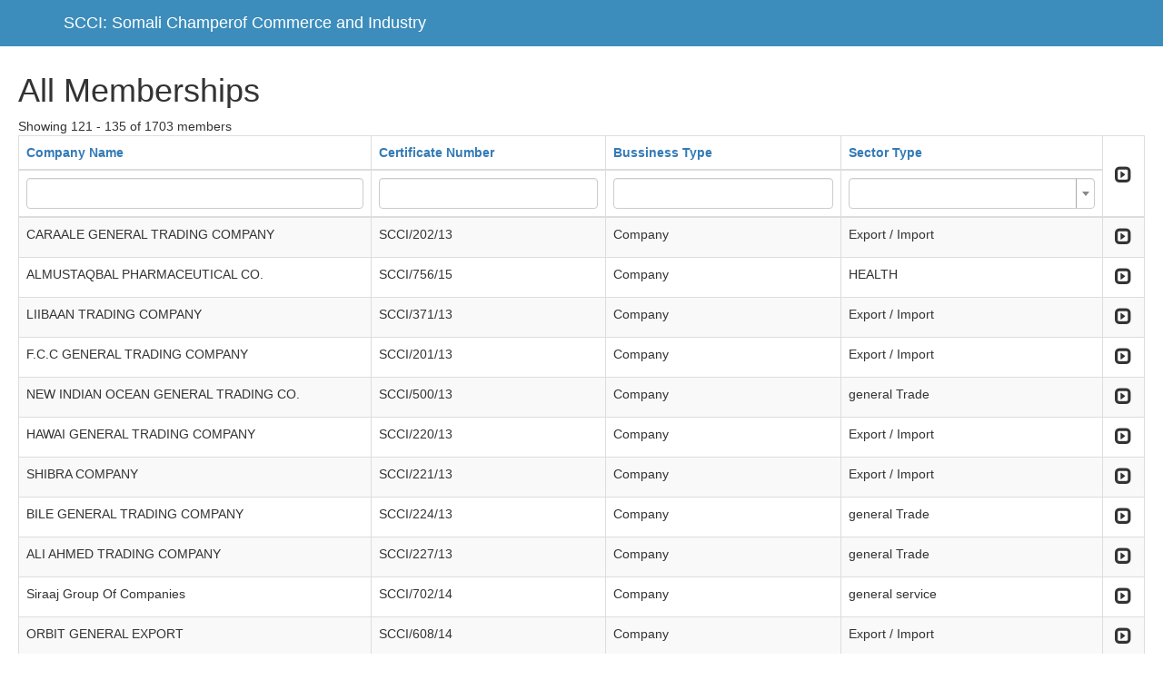

--- FILE ---
content_type: text/html; charset=UTF-8
request_url: http://somalichamber.so/admin/mbr?dp-2-sort=stabilishedyear&page=9&per-page=15&dp-4-sort=pysicaladdress&dp-15-sort=personemailaddress&dp-11-sort=-stabilishedyear&dp-12-sort=personemailaddress&dp-8-sort=pysicaladdress&dp-6-sort=-Personname&sort=bussinesstype
body_size: 66580
content:
<!DOCTYPE html>
<html lang="en-US">
<head>
    <meta charset="UTF-8">
    <meta http-equiv="X-UA-Compatible" content="IE=edge">
    <meta name="viewport" content="width=device-width, initial-scale=1">
    <meta name="csrf-param" content="_csrf">
    <meta name="csrf-token" content="ft_kvjAaL7bnJr2vZTo2KnFaIak0Zp_A7zOdxgbDMuwG6tHmf3FG365-ysM3ZVRMI29F2l0FzYW_S-SzWZRnvw==">
    <link rel="shortcut icon" href="/admin/applogo.jpg" type="image/x-icon" />

    <!-- Custom styles for this template -->
    <link href="css/starter-template.css" rel="stylesheet">

    <title>Somali Champer of Commerce and Industry</title>
    <link href="/admin/assets/99873c02/css/bootstrap.css" rel="stylesheet">
<link href="/admin/assets/40202675/css/kv-grid-expand.css" rel="stylesheet">
<link href="/admin/assets/40202675/css/kv-grid.css" rel="stylesheet">
<link href="/admin/assets/a2370478/dist/css/bootstrap-dialog.css" rel="stylesheet">
<link href="/admin/assets/40202675/css/jquery.resizableColumns.css" rel="stylesheet">
<link href="/admin/assets/81c27517/css/select2.css" rel="stylesheet">
<link href="/admin/assets/81c27517/css/select2-addl.css" rel="stylesheet">
<link href="/admin/assets/81c27517/css/select2-krajee.css" rel="stylesheet">
<link href="/admin/assets/972ff3f3/css/kv-widgets.css" rel="stylesheet">
<style>.bootstrap-dialog .modal-header.bootstrap-dialog-draggable{cursor:move}</style>
<script src="/admin/assets/6ca20d1b/js/dialog.js"></script>
<script type="text/javascript">var kvExpandRow_83794965 = {"gridId":"w0","hiddenFromExport":true,"detailUrl":"","onDetailLoaded":"","expandIcon":"<span class=\"glyphicon glyphicon-expand\"></span>","collapseIcon":"<span class=\"glyphicon glyphicon-collapse-down\"></span>","expandTitle":"Expand","collapseTitle":"Collapse","expandAllTitle":"Expand All","collapseAllTitle":"Collapse All","rowCssClass":"info","animationDuration":"slow","expandOneOnly":false,"enableRowClick":false,"enableCache":true,"rowClickExcludedTags":["A","BUTTON","INPUT"],"collapseAll":false,"expandAll":false,"extraData":[]};

var krajeeDialogDefaults_71c625b2 = {"alert":{"type":"type-info","title":"Information","buttonLabel":"<span class=\"glyphicon glyphicon-ok\"></span> Ok"},"confirm":{"type":"type-warning","title":"Confirmation","btnOKClass":"btn-warning","btnOKLabel":"<span class=\"glyphicon glyphicon-ok\"></span> Ok","btnCancelLabel":"<span class=\"glyphicon glyphicon-ban-circle\"></span> Cancel"},"prompt":{"draggable":false,"title":"Information","buttons":[{"label":"Cancel","icon":"glyphicon glyphicon-ban-circle"},{"label":"Ok","icon":"glyphicon glyphicon-ok","cssClass":"btn-primary"}],"closable":false},"dialog":{"draggable":true,"title":"Information","buttons":[{"label":"Cancel","icon":"glyphicon glyphicon-ban-circle"},{"label":"Ok","icon":"glyphicon glyphicon-ok","cssClass":"btn-primary"}]}};
var krajeeDialog_e48a4427 = {"id":"w1"};
var krajeeDialog=new KrajeeDialog(true,krajeeDialog_e48a4427,krajeeDialogDefaults_71c625b2);
var kvGridExp_e0dd3dff={"gridId":"w0","target":"_blank","messages":{"allowPopups":"Disable any popup blockers in your browser to ensure proper download.","confirmDownload":"Ok to proceed?","downloadProgress":"Generating the export file. Please wait...","downloadComplete":"Request submitted! You may safely close this dialog after saving your downloaded file."},"exportConversions":[{"from":"<span class=\"glyphicon glyphicon-ok text-success\"></span>","to":"Active"},{"from":"<span class=\"glyphicon glyphicon-remove text-danger\"></span>","to":"Inactive"}],"showConfirmAlert":true};
var kvGridExp_12735912={"filename":"grid-export","showHeader":true,"showPageSummary":true,"showFooter":true};
var kvGridExp_fb069215={"dialogLib":"krajeeDialog","gridOpts":kvGridExp_e0dd3dff,"genOpts":kvGridExp_12735912,"alertMsg":"The HTML export file will be generated for download.","config":{"cssFile":"https://maxcdn.bootstrapcdn.com/bootstrap/3.3.6/css/bootstrap.min.css"}};
var kvGridExp_158f4d98={"dialogLib":"krajeeDialog","gridOpts":kvGridExp_e0dd3dff,"genOpts":kvGridExp_12735912,"alertMsg":"The CSV export file will be generated for download.","config":{"colDelimiter":",","rowDelimiter":"\r\n"}};
var kvGridExp_0a35c183={"dialogLib":"krajeeDialog","gridOpts":kvGridExp_e0dd3dff,"genOpts":kvGridExp_12735912,"alertMsg":"The TEXT export file will be generated for download.","config":{"colDelimiter":"\t","rowDelimiter":"\r\n"}};
var kvGridExp_368e0eaa={"dialogLib":"krajeeDialog","gridOpts":kvGridExp_e0dd3dff,"genOpts":kvGridExp_12735912,"alertMsg":"The EXCEL export file will be generated for download.","config":{"worksheet":"ExportWorksheet","cssFile":""}};
var kvGridExp_9d97d311={"dialogLib":"krajeeDialog","gridOpts":kvGridExp_e0dd3dff,"genOpts":kvGridExp_12735912,"alertMsg":"The PDF export file will be generated for download.","config":{"mode":"UTF-8","format":"A4-L","destination":"D","marginTop":20,"marginBottom":20,"cssInline":".kv-wrap{padding:20px;}.kv-align-center{text-align:center;}.kv-align-left{text-align:left;}.kv-align-right{text-align:right;}.kv-align-top{vertical-align:top!important;}.kv-align-bottom{vertical-align:bottom!important;}.kv-align-middle{vertical-align:middle!important;}.kv-page-summary{border-top:4px double #ddd;font-weight: bold;}.kv-table-footer{border-top:4px double #ddd;font-weight: bold;}.kv-table-caption{font-size:1.5em;padding:8px;border:1px solid #ddd;border-bottom:none;}","methods":{"SetHeader":[{"odd":{"L":{"content":"Yii2 Grid Export (PDF)","font-size":8,"color":"#333333"},"C":{"content":"Grid Export","font-size":16,"color":"#333333"},"R":{"content":"Generated: Thu, 18-Dec-2025 9:15 am UTC","font-size":8,"color":"#333333"}},"even":{"L":{"content":"Yii2 Grid Export (PDF)","font-size":8,"color":"#333333"},"C":{"content":"Grid Export","font-size":16,"color":"#333333"},"R":{"content":"Generated: Thu, 18-Dec-2025 9:15 am UTC","font-size":8,"color":"#333333"}}}],"SetFooter":[{"odd":{"L":{"content":"© Krajee Yii2 Extensions","font-size":8,"font-style":"B","color":"#999999"},"R":{"content":"[ {PAGENO} ]","font-size":10,"font-style":"B","font-family":"serif","color":"#333333"},"line":true},"even":{"L":{"content":"© Krajee Yii2 Extensions","font-size":8,"font-style":"B","color":"#999999"},"R":{"content":"[ {PAGENO} ]","font-size":10,"font-style":"B","font-family":"serif","color":"#333333"},"line":true}}]},"options":{"title":"Grid Export","subject":"PDF export generated by kartik-v/yii2-grid extension","keywords":"krajee, grid, export, yii2-grid, pdf"},"contentBefore":"","contentAfter":""}};
var kvGridExp_6463fc66={"dialogLib":"krajeeDialog","gridOpts":kvGridExp_e0dd3dff,"genOpts":kvGridExp_12735912,"alertMsg":"The JSON export file will be generated for download.","config":{"colHeads":[],"slugColHeads":false,"jsonReplacer":function(k,v){return typeof(v)==='string'?$.trim(v):v},"indentSpace":4}};
kvTogOpts_a0a7abba={"id":"w0-togdata-page","pjax":0,"mode":"page","msg":"There are 1,703 records. Are you sure you want to display them all?","lib":krajeeDialog};
var s2options_d6851687 = {"themeCss":".select2-container--krajee","sizeCss":"","doReset":true,"doToggle":false,"doOrder":false};
window.select2_a62e1b49 = {"allowClear":true,"theme":"krajee","width":"100%","placeholder":"","language":"en-US"};
</script></head>
<body class="hold-transition login-page">

<nav class="navbar navbar-inverse navbar-fixed-top">
     <div class="container">
       <div class="navbar-header">

         <a class="navbar-brand" href="">SCCI: Somali Champerof Commerce and Industry</a>
       </div>

     </div>
   </nav>


      <div class="starter-template">
         <div class="memberstb-mbr">

    <h1>All Memberships</h1>
    

     <div id="p0" data-pjax-container="" data-pjax-push-state data-pjax-timeout="1000">    <div id="w0" class="grid-view hide-resize" data-krajee-grid="kvGridInit_814752d5">Showing 121 - 135 of 1703 members
<div id="w0-container" class="table-responsive kv-grid-container"><table class="kv-grid-table table table-bordered table-striped kv-table-wrap"><colgroup><col>
<col>
<col>
<col>
<col class="skip-export"></colgroup>
<thead>

<tr><th data-col-seq="0"><a href="/admin/mbr?dp-2-sort=stabilishedyear&amp;page=9&amp;per-page=15&amp;dp-4-sort=pysicaladdress&amp;dp-15-sort=personemailaddress&amp;dp-11-sort=-stabilishedyear&amp;dp-12-sort=personemailaddress&amp;dp-8-sort=pysicaladdress&amp;dp-6-sort=-Personname&amp;sort=companyname" data-sort="companyname">Company Name</a></th><th data-col-seq="1"><a href="/admin/mbr?dp-2-sort=stabilishedyear&amp;page=9&amp;per-page=15&amp;dp-4-sort=pysicaladdress&amp;dp-15-sort=personemailaddress&amp;dp-11-sort=-stabilishedyear&amp;dp-12-sort=personemailaddress&amp;dp-8-sort=pysicaladdress&amp;dp-6-sort=-Personname&amp;sort=certificatenumber" data-sort="certificatenumber">Certificate Number</a></th><th data-col-seq="2"><a class="asc" href="/admin/mbr?dp-2-sort=stabilishedyear&amp;page=9&amp;per-page=15&amp;dp-4-sort=pysicaladdress&amp;dp-15-sort=personemailaddress&amp;dp-11-sort=-stabilishedyear&amp;dp-12-sort=personemailaddress&amp;dp-8-sort=pysicaladdress&amp;dp-6-sort=-Personname&amp;sort=-bussinesstype" data-sort="-bussinesstype">Bussiness Type</a></th><th data-col-seq="3"><a href="/admin/mbr?dp-2-sort=stabilishedyear&amp;page=9&amp;per-page=15&amp;dp-4-sort=pysicaladdress&amp;dp-15-sort=personemailaddress&amp;dp-11-sort=-stabilishedyear&amp;dp-12-sort=personemailaddress&amp;dp-8-sort=pysicaladdress&amp;dp-6-sort=-Personname&amp;sort=sectortype" data-sort="sectortype">Sector Type</a></th><th class="kv-align-center kv-align-middle skip-export kv-expand-header-cell kv-batch-toggle kv-merged-header" title="Expand All" style="width:50px;" rowspan="2" data-col-seq="4"><div class='kv-expand-header-icon kv-state-collapsed'><span class="glyphicon glyphicon-expand"></span></div></th></tr><tr id="w0-filters" class="filters skip-export"><td><input type="text" class="form-control" name="membersSearch[companyname]"></td><td><input type="text" class="form-control" name="membersSearch[certificatenumber]"></td><td><input type="text" class="form-control" name="membersSearch[bussinesstype]"></td><td><div class="kv-plugin-loading loading-member_id">&nbsp;</div><select id="member_id" class="form-control" name="membersSearch[sectortype]" data-s2-options="s2options_d6851687" data-krajee-select2="select2_a62e1b49" style="display:none">
<option value=""></option>
<option value="CONSTRUCTION AND BUILDING MATERIALS">CONSTRUCTION AND BUILDING MATERIALS</option>
<option value="CONSULTANCY ">CONSULTANCY </option>
<option value="ELECTRONICS ">ELECTRONICS </option>
<option value="ENERGY">ENERGY</option>
<option value="FISHERY">FISHERY</option>
<option value="Export / Import">Export / Import</option>
<option value="FINANCE">FINANCE</option>
<option value="FACTORIES">FACTORIES</option>
<option value="general Trade">general Trade</option>
<option value="TELECOMMUNICATION">TELECOMMUNICATION</option>
<option value="AGRICULTURE">AGRICULTURE</option>
<option value="general service">general service</option>
<option value="HEALTH">HEALTH</option>
<option value="LIVESTOCK">LIVESTOCK</option>
<option value="EDUCATION">EDUCATION</option>
<option value="LOGISTICS &amp; TRANSPORTATION">LOGISTICS &amp; TRANSPORTATION</option>
<option value="TECHNOLOGY">TECHNOLOGY</option>
<option value="STATIONARY &amp; PRINTING CENTERS">STATIONARY &amp; PRINTING CENTERS</option>
<option value="SHOPPING CENTERS ">SHOPPING CENTERS </option>
<option value="WATER &amp; MINING ">WATER &amp; MINING </option>
<option value="NON PROFIT ORGANIZATIONS">NON PROFIT ORGANIZATIONS</option>
<option value="MEDIA ">MEDIA </option>
<option value="TOURISM ">TOURISM </option>
<option value="FOODSTUFF ">FOODSTUFF </option>
</select></td></tr>

</thead>
<tbody>
<tr data-key="578"><td data-col-seq="0">CARAALE GENERAL TRADING COMPANY</td><td data-col-seq="1">SCCI/202/13</td><td data-col-seq="2">Company</td><td data-col-seq="3">Export / Import</td><td class="skip-export kv-align-center kv-align-middle kv-expand-icon-cell" title="Expand" style="width:50px;" data-col-seq="4">        <div class="kv-expand-row w0">
            <div class="kv-expand-icon kv-state-expanded w0"><span class="glyphicon glyphicon-expand"></span></div>
            <div class="kv-expand-detail skip-export w0" style="display:none;">
                <div class="kv-state-enable skip-export kv-expanded-row w0" data-index="0" data-key="578"><div class="memberstb-mbrtd">


    <div id="w4" class="grid-view">
<table class="table table-striped table-bordered"><thead>
<tr><th><a href="/admin/mbr?dp-2-sort=stabilishedyear&amp;page=9&amp;per-page=15&amp;dp-4-sort=pysicaladdress&amp;dp-15-sort=personemailaddress&amp;dp-11-sort=-stabilishedyear&amp;dp-12-sort=personemailaddress&amp;dp-8-sort=pysicaladdress&amp;dp-6-sort=-Personname&amp;sort=bussinesstype&amp;dp-1-sort=Personname" data-sort="Personname">Name</a></th><th><a href="/admin/mbr?dp-2-sort=stabilishedyear&amp;page=9&amp;per-page=15&amp;dp-4-sort=pysicaladdress&amp;dp-15-sort=personemailaddress&amp;dp-11-sort=-stabilishedyear&amp;dp-12-sort=personemailaddress&amp;dp-8-sort=pysicaladdress&amp;dp-6-sort=-Personname&amp;sort=bussinesstype&amp;dp-1-sort=officetelefone" data-sort="officetelefone">Contact Telephone</a></th><th><a href="/admin/mbr?dp-2-sort=stabilishedyear&amp;page=9&amp;per-page=15&amp;dp-4-sort=pysicaladdress&amp;dp-15-sort=personemailaddress&amp;dp-11-sort=-stabilishedyear&amp;dp-12-sort=personemailaddress&amp;dp-8-sort=pysicaladdress&amp;dp-6-sort=-Personname&amp;sort=bussinesstype&amp;dp-1-sort=personemailaddress" data-sort="personemailaddress">Email</a></th><th><a href="/admin/mbr?dp-2-sort=stabilishedyear&amp;page=9&amp;per-page=15&amp;dp-4-sort=pysicaladdress&amp;dp-15-sort=personemailaddress&amp;dp-11-sort=-stabilishedyear&amp;dp-12-sort=personemailaddress&amp;dp-8-sort=pysicaladdress&amp;dp-6-sort=-Personname&amp;sort=bussinesstype&amp;dp-1-sort=stabilishedyear" data-sort="stabilishedyear">Established Year</a></th><th><a href="/admin/mbr?dp-2-sort=stabilishedyear&amp;page=9&amp;per-page=15&amp;dp-4-sort=pysicaladdress&amp;dp-15-sort=personemailaddress&amp;dp-11-sort=-stabilishedyear&amp;dp-12-sort=personemailaddress&amp;dp-8-sort=pysicaladdress&amp;dp-6-sort=-Personname&amp;sort=bussinesstype&amp;dp-1-sort=pysicaladdress" data-sort="pysicaladdress">Physical Address</a></th></tr>
</thead>
<tbody>
<tr class="success" data-key="578"><td>Daahir Nuur Wehliye</td><td>615897813</td><td>carale@hotmail.com</td><td>1996-06-04</td><td>Mogadisho/Somalia</td></tr>
</tbody></table>
</div>
</div>
</div>
            </div>
        </div></td></tr>
<tr data-key="377"><td data-col-seq="0">ALMUSTAQBAL PHARMACEUTICAL CO.</td><td data-col-seq="1">SCCI/756/15</td><td data-col-seq="2">Company</td><td data-col-seq="3">HEALTH</td><td class="skip-export kv-align-center kv-align-middle kv-expand-icon-cell" title="Expand" style="width:50px;" data-col-seq="4">        <div class="kv-expand-row w0">
            <div class="kv-expand-icon kv-state-expanded w0"><span class="glyphicon glyphicon-expand"></span></div>
            <div class="kv-expand-detail skip-export w0" style="display:none;">
                <div class="kv-state-enable skip-export kv-expanded-row w0" data-index="1" data-key="377"><div class="memberstb-mbrtd">


    <div id="w5" class="grid-view">
<table class="table table-striped table-bordered"><thead>
<tr><th><a href="/admin/mbr?dp-2-sort=Personname&amp;page=9&amp;per-page=15&amp;dp-4-sort=pysicaladdress&amp;dp-15-sort=personemailaddress&amp;dp-11-sort=-stabilishedyear&amp;dp-12-sort=personemailaddress&amp;dp-8-sort=pysicaladdress&amp;dp-6-sort=-Personname&amp;sort=bussinesstype" data-sort="Personname">Name</a></th><th><a href="/admin/mbr?dp-2-sort=officetelefone&amp;page=9&amp;per-page=15&amp;dp-4-sort=pysicaladdress&amp;dp-15-sort=personemailaddress&amp;dp-11-sort=-stabilishedyear&amp;dp-12-sort=personemailaddress&amp;dp-8-sort=pysicaladdress&amp;dp-6-sort=-Personname&amp;sort=bussinesstype" data-sort="officetelefone">Contact Telephone</a></th><th><a href="/admin/mbr?dp-2-sort=personemailaddress&amp;page=9&amp;per-page=15&amp;dp-4-sort=pysicaladdress&amp;dp-15-sort=personemailaddress&amp;dp-11-sort=-stabilishedyear&amp;dp-12-sort=personemailaddress&amp;dp-8-sort=pysicaladdress&amp;dp-6-sort=-Personname&amp;sort=bussinesstype" data-sort="personemailaddress">Email</a></th><th><a class="asc" href="/admin/mbr?dp-2-sort=-stabilishedyear&amp;page=9&amp;per-page=15&amp;dp-4-sort=pysicaladdress&amp;dp-15-sort=personemailaddress&amp;dp-11-sort=-stabilishedyear&amp;dp-12-sort=personemailaddress&amp;dp-8-sort=pysicaladdress&amp;dp-6-sort=-Personname&amp;sort=bussinesstype" data-sort="-stabilishedyear">Established Year</a></th><th><a href="/admin/mbr?dp-2-sort=pysicaladdress&amp;page=9&amp;per-page=15&amp;dp-4-sort=pysicaladdress&amp;dp-15-sort=personemailaddress&amp;dp-11-sort=-stabilishedyear&amp;dp-12-sort=personemailaddress&amp;dp-8-sort=pysicaladdress&amp;dp-6-sort=-Personname&amp;sort=bussinesstype" data-sort="pysicaladdress">Physical Address</a></th></tr>
</thead>
<tbody>
<tr class="success" data-key="377"><td>Ali Mohamud Geelle</td><td>615504058</td><td>mustaqbalpharma@gmail.com</td><td>2000-10-09</td><td>Mogadishu / Somalia</td></tr>
</tbody></table>
</div>
</div>
</div>
            </div>
        </div></td></tr>
<tr data-key="713"><td data-col-seq="0">LIIBAAN TRADING COMPANY</td><td data-col-seq="1">SCCI/371/13</td><td data-col-seq="2">Company</td><td data-col-seq="3">Export / Import</td><td class="skip-export kv-align-center kv-align-middle kv-expand-icon-cell" title="Expand" style="width:50px;" data-col-seq="4">        <div class="kv-expand-row w0">
            <div class="kv-expand-icon kv-state-expanded w0"><span class="glyphicon glyphicon-expand"></span></div>
            <div class="kv-expand-detail skip-export w0" style="display:none;">
                <div class="kv-state-enable skip-export kv-expanded-row w0" data-index="2" data-key="713"><div class="memberstb-mbrtd">


    <div id="w6" class="grid-view">
<table class="table table-striped table-bordered"><thead>
<tr><th><a href="/admin/mbr?dp-2-sort=stabilishedyear&amp;page=9&amp;per-page=15&amp;dp-4-sort=pysicaladdress&amp;dp-15-sort=personemailaddress&amp;dp-11-sort=-stabilishedyear&amp;dp-12-sort=personemailaddress&amp;dp-8-sort=pysicaladdress&amp;dp-6-sort=-Personname&amp;sort=bussinesstype&amp;dp-3-sort=Personname" data-sort="Personname">Name</a></th><th><a href="/admin/mbr?dp-2-sort=stabilishedyear&amp;page=9&amp;per-page=15&amp;dp-4-sort=pysicaladdress&amp;dp-15-sort=personemailaddress&amp;dp-11-sort=-stabilishedyear&amp;dp-12-sort=personemailaddress&amp;dp-8-sort=pysicaladdress&amp;dp-6-sort=-Personname&amp;sort=bussinesstype&amp;dp-3-sort=officetelefone" data-sort="officetelefone">Contact Telephone</a></th><th><a href="/admin/mbr?dp-2-sort=stabilishedyear&amp;page=9&amp;per-page=15&amp;dp-4-sort=pysicaladdress&amp;dp-15-sort=personemailaddress&amp;dp-11-sort=-stabilishedyear&amp;dp-12-sort=personemailaddress&amp;dp-8-sort=pysicaladdress&amp;dp-6-sort=-Personname&amp;sort=bussinesstype&amp;dp-3-sort=personemailaddress" data-sort="personemailaddress">Email</a></th><th><a href="/admin/mbr?dp-2-sort=stabilishedyear&amp;page=9&amp;per-page=15&amp;dp-4-sort=pysicaladdress&amp;dp-15-sort=personemailaddress&amp;dp-11-sort=-stabilishedyear&amp;dp-12-sort=personemailaddress&amp;dp-8-sort=pysicaladdress&amp;dp-6-sort=-Personname&amp;sort=bussinesstype&amp;dp-3-sort=stabilishedyear" data-sort="stabilishedyear">Established Year</a></th><th><a href="/admin/mbr?dp-2-sort=stabilishedyear&amp;page=9&amp;per-page=15&amp;dp-4-sort=pysicaladdress&amp;dp-15-sort=personemailaddress&amp;dp-11-sort=-stabilishedyear&amp;dp-12-sort=personemailaddress&amp;dp-8-sort=pysicaladdress&amp;dp-6-sort=-Personname&amp;sort=bussinesstype&amp;dp-3-sort=pysicaladdress" data-sort="pysicaladdress">Physical Address</a></th></tr>
</thead>
<tbody>
<tr class="success" data-key="713"><td>Eng Hussein Mo&#039;alin  Moh&#039;ud</td><td>615574168</td><td>Liibaan@hotmail.com</td><td>1983-01-06</td><td>Mogadisho/Somalia</td></tr>
</tbody></table>
</div>
</div>
</div>
            </div>
        </div></td></tr>
<tr data-key="579"><td data-col-seq="0">F.C.C  GENERAL TRADING COMPANY</td><td data-col-seq="1">SCCI/201/13</td><td data-col-seq="2">Company</td><td data-col-seq="3">Export / Import</td><td class="skip-export kv-align-center kv-align-middle kv-expand-icon-cell" title="Expand" style="width:50px;" data-col-seq="4">        <div class="kv-expand-row w0">
            <div class="kv-expand-icon kv-state-expanded w0"><span class="glyphicon glyphicon-expand"></span></div>
            <div class="kv-expand-detail skip-export w0" style="display:none;">
                <div class="kv-state-enable skip-export kv-expanded-row w0" data-index="3" data-key="579"><div class="memberstb-mbrtd">


    <div id="w7" class="grid-view">
<table class="table table-striped table-bordered"><thead>
<tr><th><a href="/admin/mbr?dp-2-sort=stabilishedyear&amp;page=9&amp;per-page=15&amp;dp-4-sort=Personname&amp;dp-15-sort=personemailaddress&amp;dp-11-sort=-stabilishedyear&amp;dp-12-sort=personemailaddress&amp;dp-8-sort=pysicaladdress&amp;dp-6-sort=-Personname&amp;sort=bussinesstype" data-sort="Personname">Name</a></th><th><a href="/admin/mbr?dp-2-sort=stabilishedyear&amp;page=9&amp;per-page=15&amp;dp-4-sort=officetelefone&amp;dp-15-sort=personemailaddress&amp;dp-11-sort=-stabilishedyear&amp;dp-12-sort=personemailaddress&amp;dp-8-sort=pysicaladdress&amp;dp-6-sort=-Personname&amp;sort=bussinesstype" data-sort="officetelefone">Contact Telephone</a></th><th><a href="/admin/mbr?dp-2-sort=stabilishedyear&amp;page=9&amp;per-page=15&amp;dp-4-sort=personemailaddress&amp;dp-15-sort=personemailaddress&amp;dp-11-sort=-stabilishedyear&amp;dp-12-sort=personemailaddress&amp;dp-8-sort=pysicaladdress&amp;dp-6-sort=-Personname&amp;sort=bussinesstype" data-sort="personemailaddress">Email</a></th><th><a href="/admin/mbr?dp-2-sort=stabilishedyear&amp;page=9&amp;per-page=15&amp;dp-4-sort=stabilishedyear&amp;dp-15-sort=personemailaddress&amp;dp-11-sort=-stabilishedyear&amp;dp-12-sort=personemailaddress&amp;dp-8-sort=pysicaladdress&amp;dp-6-sort=-Personname&amp;sort=bussinesstype" data-sort="stabilishedyear">Established Year</a></th><th><a class="asc" href="/admin/mbr?dp-2-sort=stabilishedyear&amp;page=9&amp;per-page=15&amp;dp-4-sort=-pysicaladdress&amp;dp-15-sort=personemailaddress&amp;dp-11-sort=-stabilishedyear&amp;dp-12-sort=personemailaddress&amp;dp-8-sort=pysicaladdress&amp;dp-6-sort=-Personname&amp;sort=bussinesstype" data-sort="-pysicaladdress">Physical Address</a></th></tr>
</thead>
<tbody>
<tr class="success" data-key="579"><td>Farxan Cali Cumar</td><td>615547759</td><td>f.dheer11@hotmail.com</td><td>2007-03-04</td><td>Mogadisho/Somalia</td></tr>
</tbody></table>
</div>
</div>
</div>
            </div>
        </div></td></tr>
<tr data-key="580"><td data-col-seq="0">NEW INDIAN OCEAN GENERAL TRADING CO.</td><td data-col-seq="1">SCCI/500/13</td><td data-col-seq="2">Company</td><td data-col-seq="3">general Trade</td><td class="skip-export kv-align-center kv-align-middle kv-expand-icon-cell" title="Expand" style="width:50px;" data-col-seq="4">        <div class="kv-expand-row w0">
            <div class="kv-expand-icon kv-state-expanded w0"><span class="glyphicon glyphicon-expand"></span></div>
            <div class="kv-expand-detail skip-export w0" style="display:none;">
                <div class="kv-state-enable skip-export kv-expanded-row w0" data-index="4" data-key="580"><div class="memberstb-mbrtd">


    <div id="w8" class="grid-view">
<table class="table table-striped table-bordered"><thead>
<tr><th><a href="/admin/mbr?dp-2-sort=stabilishedyear&amp;page=9&amp;per-page=15&amp;dp-4-sort=pysicaladdress&amp;dp-15-sort=personemailaddress&amp;dp-11-sort=-stabilishedyear&amp;dp-12-sort=personemailaddress&amp;dp-8-sort=pysicaladdress&amp;dp-6-sort=-Personname&amp;sort=bussinesstype&amp;dp-5-sort=Personname" data-sort="Personname">Name</a></th><th><a href="/admin/mbr?dp-2-sort=stabilishedyear&amp;page=9&amp;per-page=15&amp;dp-4-sort=pysicaladdress&amp;dp-15-sort=personemailaddress&amp;dp-11-sort=-stabilishedyear&amp;dp-12-sort=personemailaddress&amp;dp-8-sort=pysicaladdress&amp;dp-6-sort=-Personname&amp;sort=bussinesstype&amp;dp-5-sort=officetelefone" data-sort="officetelefone">Contact Telephone</a></th><th><a href="/admin/mbr?dp-2-sort=stabilishedyear&amp;page=9&amp;per-page=15&amp;dp-4-sort=pysicaladdress&amp;dp-15-sort=personemailaddress&amp;dp-11-sort=-stabilishedyear&amp;dp-12-sort=personemailaddress&amp;dp-8-sort=pysicaladdress&amp;dp-6-sort=-Personname&amp;sort=bussinesstype&amp;dp-5-sort=personemailaddress" data-sort="personemailaddress">Email</a></th><th><a href="/admin/mbr?dp-2-sort=stabilishedyear&amp;page=9&amp;per-page=15&amp;dp-4-sort=pysicaladdress&amp;dp-15-sort=personemailaddress&amp;dp-11-sort=-stabilishedyear&amp;dp-12-sort=personemailaddress&amp;dp-8-sort=pysicaladdress&amp;dp-6-sort=-Personname&amp;sort=bussinesstype&amp;dp-5-sort=stabilishedyear" data-sort="stabilishedyear">Established Year</a></th><th><a href="/admin/mbr?dp-2-sort=stabilishedyear&amp;page=9&amp;per-page=15&amp;dp-4-sort=pysicaladdress&amp;dp-15-sort=personemailaddress&amp;dp-11-sort=-stabilishedyear&amp;dp-12-sort=personemailaddress&amp;dp-8-sort=pysicaladdress&amp;dp-6-sort=-Personname&amp;sort=bussinesstype&amp;dp-5-sort=pysicaladdress" data-sort="pysicaladdress">Physical Address</a></th></tr>
</thead>
<tbody>
<tr class="success" data-key="580"><td>Osman Ahmed Jimcale</td><td>615580720</td><td>newindianoceanc2@gmail.com</td><td>2010-11-05</td><td>Mogadisho/Somalia</td></tr>
</tbody></table>
</div>
</div>
</div>
            </div>
        </div></td></tr>
<tr data-key="560"><td data-col-seq="0">HAWAI GENERAL TRADING COMPANY</td><td data-col-seq="1">SCCI/220/13</td><td data-col-seq="2">Company</td><td data-col-seq="3">Export / Import</td><td class="skip-export kv-align-center kv-align-middle kv-expand-icon-cell" title="Expand" style="width:50px;" data-col-seq="4">        <div class="kv-expand-row w0">
            <div class="kv-expand-icon kv-state-expanded w0"><span class="glyphicon glyphicon-expand"></span></div>
            <div class="kv-expand-detail skip-export w0" style="display:none;">
                <div class="kv-state-enable skip-export kv-expanded-row w0" data-index="5" data-key="560"><div class="memberstb-mbrtd">


    <div id="w9" class="grid-view">
<table class="table table-striped table-bordered"><thead>
<tr><th><a class="desc" href="/admin/mbr?dp-2-sort=stabilishedyear&amp;page=9&amp;per-page=15&amp;dp-4-sort=pysicaladdress&amp;dp-15-sort=personemailaddress&amp;dp-11-sort=-stabilishedyear&amp;dp-12-sort=personemailaddress&amp;dp-8-sort=pysicaladdress&amp;dp-6-sort=Personname&amp;sort=bussinesstype" data-sort="Personname">Name</a></th><th><a href="/admin/mbr?dp-2-sort=stabilishedyear&amp;page=9&amp;per-page=15&amp;dp-4-sort=pysicaladdress&amp;dp-15-sort=personemailaddress&amp;dp-11-sort=-stabilishedyear&amp;dp-12-sort=personemailaddress&amp;dp-8-sort=pysicaladdress&amp;dp-6-sort=officetelefone&amp;sort=bussinesstype" data-sort="officetelefone">Contact Telephone</a></th><th><a href="/admin/mbr?dp-2-sort=stabilishedyear&amp;page=9&amp;per-page=15&amp;dp-4-sort=pysicaladdress&amp;dp-15-sort=personemailaddress&amp;dp-11-sort=-stabilishedyear&amp;dp-12-sort=personemailaddress&amp;dp-8-sort=pysicaladdress&amp;dp-6-sort=personemailaddress&amp;sort=bussinesstype" data-sort="personemailaddress">Email</a></th><th><a href="/admin/mbr?dp-2-sort=stabilishedyear&amp;page=9&amp;per-page=15&amp;dp-4-sort=pysicaladdress&amp;dp-15-sort=personemailaddress&amp;dp-11-sort=-stabilishedyear&amp;dp-12-sort=personemailaddress&amp;dp-8-sort=pysicaladdress&amp;dp-6-sort=stabilishedyear&amp;sort=bussinesstype" data-sort="stabilishedyear">Established Year</a></th><th><a href="/admin/mbr?dp-2-sort=stabilishedyear&amp;page=9&amp;per-page=15&amp;dp-4-sort=pysicaladdress&amp;dp-15-sort=personemailaddress&amp;dp-11-sort=-stabilishedyear&amp;dp-12-sort=personemailaddress&amp;dp-8-sort=pysicaladdress&amp;dp-6-sort=pysicaladdress&amp;sort=bussinesstype" data-sort="pysicaladdress">Physical Address</a></th></tr>
</thead>
<tbody>
<tr class="success" data-key="560"><td>Ali Mohamed Farah</td><td>615540211</td><td>hawaig@hotmail.com</td><td>2013-01-03</td><td>Mogadisho/Somalia</td></tr>
</tbody></table>
</div>
</div>
</div>
            </div>
        </div></td></tr>
<tr data-key="559"><td data-col-seq="0">SHIBRA COMPANY</td><td data-col-seq="1">SCCI/221/13</td><td data-col-seq="2">Company</td><td data-col-seq="3">Export / Import</td><td class="skip-export kv-align-center kv-align-middle kv-expand-icon-cell" title="Expand" style="width:50px;" data-col-seq="4">        <div class="kv-expand-row w0">
            <div class="kv-expand-icon kv-state-expanded w0"><span class="glyphicon glyphicon-expand"></span></div>
            <div class="kv-expand-detail skip-export w0" style="display:none;">
                <div class="kv-state-enable skip-export kv-expanded-row w0" data-index="6" data-key="559"><div class="memberstb-mbrtd">


    <div id="w10" class="grid-view">
<table class="table table-striped table-bordered"><thead>
<tr><th><a href="/admin/mbr?dp-2-sort=stabilishedyear&amp;page=9&amp;per-page=15&amp;dp-4-sort=pysicaladdress&amp;dp-15-sort=personemailaddress&amp;dp-11-sort=-stabilishedyear&amp;dp-12-sort=personemailaddress&amp;dp-8-sort=pysicaladdress&amp;dp-6-sort=-Personname&amp;sort=bussinesstype&amp;dp-7-sort=Personname" data-sort="Personname">Name</a></th><th><a href="/admin/mbr?dp-2-sort=stabilishedyear&amp;page=9&amp;per-page=15&amp;dp-4-sort=pysicaladdress&amp;dp-15-sort=personemailaddress&amp;dp-11-sort=-stabilishedyear&amp;dp-12-sort=personemailaddress&amp;dp-8-sort=pysicaladdress&amp;dp-6-sort=-Personname&amp;sort=bussinesstype&amp;dp-7-sort=officetelefone" data-sort="officetelefone">Contact Telephone</a></th><th><a href="/admin/mbr?dp-2-sort=stabilishedyear&amp;page=9&amp;per-page=15&amp;dp-4-sort=pysicaladdress&amp;dp-15-sort=personemailaddress&amp;dp-11-sort=-stabilishedyear&amp;dp-12-sort=personemailaddress&amp;dp-8-sort=pysicaladdress&amp;dp-6-sort=-Personname&amp;sort=bussinesstype&amp;dp-7-sort=personemailaddress" data-sort="personemailaddress">Email</a></th><th><a href="/admin/mbr?dp-2-sort=stabilishedyear&amp;page=9&amp;per-page=15&amp;dp-4-sort=pysicaladdress&amp;dp-15-sort=personemailaddress&amp;dp-11-sort=-stabilishedyear&amp;dp-12-sort=personemailaddress&amp;dp-8-sort=pysicaladdress&amp;dp-6-sort=-Personname&amp;sort=bussinesstype&amp;dp-7-sort=stabilishedyear" data-sort="stabilishedyear">Established Year</a></th><th><a href="/admin/mbr?dp-2-sort=stabilishedyear&amp;page=9&amp;per-page=15&amp;dp-4-sort=pysicaladdress&amp;dp-15-sort=personemailaddress&amp;dp-11-sort=-stabilishedyear&amp;dp-12-sort=personemailaddress&amp;dp-8-sort=pysicaladdress&amp;dp-6-sort=-Personname&amp;sort=bussinesstype&amp;dp-7-sort=pysicaladdress" data-sort="pysicaladdress">Physical Address</a></th></tr>
</thead>
<tbody>
<tr class="success" data-key="559"><td>Ibrahim Macalin Adan</td><td>615576390</td><td>shibra@hotmail.com</td><td>2006-04-03</td><td>Mogadisho/Somalia</td></tr>
</tbody></table>
</div>
</div>
</div>
            </div>
        </div></td></tr>
<tr data-key="556"><td data-col-seq="0">BILE GENERAL TRADING COMPANY</td><td data-col-seq="1">SCCI/224/13</td><td data-col-seq="2">Company</td><td data-col-seq="3">general Trade</td><td class="skip-export kv-align-center kv-align-middle kv-expand-icon-cell" title="Expand" style="width:50px;" data-col-seq="4">        <div class="kv-expand-row w0">
            <div class="kv-expand-icon kv-state-expanded w0"><span class="glyphicon glyphicon-expand"></span></div>
            <div class="kv-expand-detail skip-export w0" style="display:none;">
                <div class="kv-state-enable skip-export kv-expanded-row w0" data-index="7" data-key="556"><div class="memberstb-mbrtd">


    <div id="w11" class="grid-view">
<table class="table table-striped table-bordered"><thead>
<tr><th><a href="/admin/mbr?dp-2-sort=stabilishedyear&amp;page=9&amp;per-page=15&amp;dp-4-sort=pysicaladdress&amp;dp-15-sort=personemailaddress&amp;dp-11-sort=-stabilishedyear&amp;dp-12-sort=personemailaddress&amp;dp-8-sort=Personname&amp;dp-6-sort=-Personname&amp;sort=bussinesstype" data-sort="Personname">Name</a></th><th><a href="/admin/mbr?dp-2-sort=stabilishedyear&amp;page=9&amp;per-page=15&amp;dp-4-sort=pysicaladdress&amp;dp-15-sort=personemailaddress&amp;dp-11-sort=-stabilishedyear&amp;dp-12-sort=personemailaddress&amp;dp-8-sort=officetelefone&amp;dp-6-sort=-Personname&amp;sort=bussinesstype" data-sort="officetelefone">Contact Telephone</a></th><th><a href="/admin/mbr?dp-2-sort=stabilishedyear&amp;page=9&amp;per-page=15&amp;dp-4-sort=pysicaladdress&amp;dp-15-sort=personemailaddress&amp;dp-11-sort=-stabilishedyear&amp;dp-12-sort=personemailaddress&amp;dp-8-sort=personemailaddress&amp;dp-6-sort=-Personname&amp;sort=bussinesstype" data-sort="personemailaddress">Email</a></th><th><a href="/admin/mbr?dp-2-sort=stabilishedyear&amp;page=9&amp;per-page=15&amp;dp-4-sort=pysicaladdress&amp;dp-15-sort=personemailaddress&amp;dp-11-sort=-stabilishedyear&amp;dp-12-sort=personemailaddress&amp;dp-8-sort=stabilishedyear&amp;dp-6-sort=-Personname&amp;sort=bussinesstype" data-sort="stabilishedyear">Established Year</a></th><th><a class="asc" href="/admin/mbr?dp-2-sort=stabilishedyear&amp;page=9&amp;per-page=15&amp;dp-4-sort=pysicaladdress&amp;dp-15-sort=personemailaddress&amp;dp-11-sort=-stabilishedyear&amp;dp-12-sort=personemailaddress&amp;dp-8-sort=-pysicaladdress&amp;dp-6-sort=-Personname&amp;sort=bussinesstype" data-sort="-pysicaladdress">Physical Address</a></th></tr>
</thead>
<tbody>
<tr class="success" data-key="556"><td>Mohamud Osman Mohamud</td><td>615926666</td><td>taako55@hotmail.com</td><td>1998-03-29</td><td>Mogadisho/Somalia</td></tr>
</tbody></table>
</div>
</div>
</div>
            </div>
        </div></td></tr>
<tr data-key="553"><td data-col-seq="0">ALI AHMED TRADING COMPANY</td><td data-col-seq="1">SCCI/227/13</td><td data-col-seq="2">Company</td><td data-col-seq="3">general Trade</td><td class="skip-export kv-align-center kv-align-middle kv-expand-icon-cell" title="Expand" style="width:50px;" data-col-seq="4">        <div class="kv-expand-row w0">
            <div class="kv-expand-icon kv-state-expanded w0"><span class="glyphicon glyphicon-expand"></span></div>
            <div class="kv-expand-detail skip-export w0" style="display:none;">
                <div class="kv-state-enable skip-export kv-expanded-row w0" data-index="8" data-key="553"><div class="memberstb-mbrtd">


    <div id="w12" class="grid-view">
<table class="table table-striped table-bordered"><thead>
<tr><th><a href="/admin/mbr?dp-2-sort=stabilishedyear&amp;page=9&amp;per-page=15&amp;dp-4-sort=pysicaladdress&amp;dp-15-sort=personemailaddress&amp;dp-11-sort=-stabilishedyear&amp;dp-12-sort=personemailaddress&amp;dp-8-sort=pysicaladdress&amp;dp-6-sort=-Personname&amp;sort=bussinesstype&amp;dp-9-sort=Personname" data-sort="Personname">Name</a></th><th><a href="/admin/mbr?dp-2-sort=stabilishedyear&amp;page=9&amp;per-page=15&amp;dp-4-sort=pysicaladdress&amp;dp-15-sort=personemailaddress&amp;dp-11-sort=-stabilishedyear&amp;dp-12-sort=personemailaddress&amp;dp-8-sort=pysicaladdress&amp;dp-6-sort=-Personname&amp;sort=bussinesstype&amp;dp-9-sort=officetelefone" data-sort="officetelefone">Contact Telephone</a></th><th><a href="/admin/mbr?dp-2-sort=stabilishedyear&amp;page=9&amp;per-page=15&amp;dp-4-sort=pysicaladdress&amp;dp-15-sort=personemailaddress&amp;dp-11-sort=-stabilishedyear&amp;dp-12-sort=personemailaddress&amp;dp-8-sort=pysicaladdress&amp;dp-6-sort=-Personname&amp;sort=bussinesstype&amp;dp-9-sort=personemailaddress" data-sort="personemailaddress">Email</a></th><th><a href="/admin/mbr?dp-2-sort=stabilishedyear&amp;page=9&amp;per-page=15&amp;dp-4-sort=pysicaladdress&amp;dp-15-sort=personemailaddress&amp;dp-11-sort=-stabilishedyear&amp;dp-12-sort=personemailaddress&amp;dp-8-sort=pysicaladdress&amp;dp-6-sort=-Personname&amp;sort=bussinesstype&amp;dp-9-sort=stabilishedyear" data-sort="stabilishedyear">Established Year</a></th><th><a href="/admin/mbr?dp-2-sort=stabilishedyear&amp;page=9&amp;per-page=15&amp;dp-4-sort=pysicaladdress&amp;dp-15-sort=personemailaddress&amp;dp-11-sort=-stabilishedyear&amp;dp-12-sort=personemailaddress&amp;dp-8-sort=pysicaladdress&amp;dp-6-sort=-Personname&amp;sort=bussinesstype&amp;dp-9-sort=pysicaladdress" data-sort="pysicaladdress">Physical Address</a></th></tr>
</thead>
<tbody>
<tr class="success" data-key="553"><td>Yusuf Abdulle Ali</td><td>618714044</td><td>yusufab@gmail.com</td><td>2005-10-30</td><td>Mogadisho/Somalia</td></tr>
</tbody></table>
</div>
</div>
</div>
            </div>
        </div></td></tr>
<tr data-key="392"><td data-col-seq="0">Siraaj Group Of Companies </td><td data-col-seq="1">SCCI/702/14</td><td data-col-seq="2">Company</td><td data-col-seq="3">general service</td><td class="skip-export kv-align-center kv-align-middle kv-expand-icon-cell" title="Expand" style="width:50px;" data-col-seq="4">        <div class="kv-expand-row w0">
            <div class="kv-expand-icon kv-state-expanded w0"><span class="glyphicon glyphicon-expand"></span></div>
            <div class="kv-expand-detail skip-export w0" style="display:none;">
                <div class="kv-state-enable skip-export kv-expanded-row w0" data-index="9" data-key="392"><div class="memberstb-mbrtd">


    <div id="w13" class="grid-view">
<table class="table table-striped table-bordered"><thead>
<tr><th><a href="/admin/mbr?dp-2-sort=stabilishedyear&amp;page=9&amp;per-page=15&amp;dp-4-sort=pysicaladdress&amp;dp-15-sort=personemailaddress&amp;dp-11-sort=-stabilishedyear&amp;dp-12-sort=personemailaddress&amp;dp-8-sort=pysicaladdress&amp;dp-6-sort=-Personname&amp;sort=bussinesstype&amp;dp-10-sort=Personname" data-sort="Personname">Name</a></th><th><a href="/admin/mbr?dp-2-sort=stabilishedyear&amp;page=9&amp;per-page=15&amp;dp-4-sort=pysicaladdress&amp;dp-15-sort=personemailaddress&amp;dp-11-sort=-stabilishedyear&amp;dp-12-sort=personemailaddress&amp;dp-8-sort=pysicaladdress&amp;dp-6-sort=-Personname&amp;sort=bussinesstype&amp;dp-10-sort=officetelefone" data-sort="officetelefone">Contact Telephone</a></th><th><a href="/admin/mbr?dp-2-sort=stabilishedyear&amp;page=9&amp;per-page=15&amp;dp-4-sort=pysicaladdress&amp;dp-15-sort=personemailaddress&amp;dp-11-sort=-stabilishedyear&amp;dp-12-sort=personemailaddress&amp;dp-8-sort=pysicaladdress&amp;dp-6-sort=-Personname&amp;sort=bussinesstype&amp;dp-10-sort=personemailaddress" data-sort="personemailaddress">Email</a></th><th><a href="/admin/mbr?dp-2-sort=stabilishedyear&amp;page=9&amp;per-page=15&amp;dp-4-sort=pysicaladdress&amp;dp-15-sort=personemailaddress&amp;dp-11-sort=-stabilishedyear&amp;dp-12-sort=personemailaddress&amp;dp-8-sort=pysicaladdress&amp;dp-6-sort=-Personname&amp;sort=bussinesstype&amp;dp-10-sort=stabilishedyear" data-sort="stabilishedyear">Established Year</a></th><th><a href="/admin/mbr?dp-2-sort=stabilishedyear&amp;page=9&amp;per-page=15&amp;dp-4-sort=pysicaladdress&amp;dp-15-sort=personemailaddress&amp;dp-11-sort=-stabilishedyear&amp;dp-12-sort=personemailaddress&amp;dp-8-sort=pysicaladdress&amp;dp-6-sort=-Personname&amp;sort=bussinesstype&amp;dp-10-sort=pysicaladdress" data-sort="pysicaladdress">Physical Address</a></th></tr>
</thead>
<tbody>
<tr class="success" data-key="392"><td>Amin Hassan Abdullahi</td><td>615131313</td><td>siraaj1980@gmail.com</td><td>2008-05-01</td><td>Bakarro, mogdisho Somalia </td></tr>
</tbody></table>
</div>
</div>
</div>
            </div>
        </div></td></tr>
<tr data-key="395"><td data-col-seq="0">ORBIT GENERAL EXPORT</td><td data-col-seq="1">SCCI/608/14</td><td data-col-seq="2">Company</td><td data-col-seq="3">Export / Import</td><td class="skip-export kv-align-center kv-align-middle kv-expand-icon-cell" title="Expand" style="width:50px;" data-col-seq="4">        <div class="kv-expand-row w0">
            <div class="kv-expand-icon kv-state-expanded w0"><span class="glyphicon glyphicon-expand"></span></div>
            <div class="kv-expand-detail skip-export w0" style="display:none;">
                <div class="kv-state-enable skip-export kv-expanded-row w0" data-index="10" data-key="395"><div class="memberstb-mbrtd">


    <div id="w14" class="grid-view">
<table class="table table-striped table-bordered"><thead>
<tr><th><a href="/admin/mbr?dp-2-sort=stabilishedyear&amp;page=9&amp;per-page=15&amp;dp-4-sort=pysicaladdress&amp;dp-15-sort=personemailaddress&amp;dp-11-sort=Personname&amp;dp-12-sort=personemailaddress&amp;dp-8-sort=pysicaladdress&amp;dp-6-sort=-Personname&amp;sort=bussinesstype" data-sort="Personname">Name</a></th><th><a href="/admin/mbr?dp-2-sort=stabilishedyear&amp;page=9&amp;per-page=15&amp;dp-4-sort=pysicaladdress&amp;dp-15-sort=personemailaddress&amp;dp-11-sort=officetelefone&amp;dp-12-sort=personemailaddress&amp;dp-8-sort=pysicaladdress&amp;dp-6-sort=-Personname&amp;sort=bussinesstype" data-sort="officetelefone">Contact Telephone</a></th><th><a href="/admin/mbr?dp-2-sort=stabilishedyear&amp;page=9&amp;per-page=15&amp;dp-4-sort=pysicaladdress&amp;dp-15-sort=personemailaddress&amp;dp-11-sort=personemailaddress&amp;dp-12-sort=personemailaddress&amp;dp-8-sort=pysicaladdress&amp;dp-6-sort=-Personname&amp;sort=bussinesstype" data-sort="personemailaddress">Email</a></th><th><a class="desc" href="/admin/mbr?dp-2-sort=stabilishedyear&amp;page=9&amp;per-page=15&amp;dp-4-sort=pysicaladdress&amp;dp-15-sort=personemailaddress&amp;dp-11-sort=stabilishedyear&amp;dp-12-sort=personemailaddress&amp;dp-8-sort=pysicaladdress&amp;dp-6-sort=-Personname&amp;sort=bussinesstype" data-sort="stabilishedyear">Established Year</a></th><th><a href="/admin/mbr?dp-2-sort=stabilishedyear&amp;page=9&amp;per-page=15&amp;dp-4-sort=pysicaladdress&amp;dp-15-sort=personemailaddress&amp;dp-11-sort=pysicaladdress&amp;dp-12-sort=personemailaddress&amp;dp-8-sort=pysicaladdress&amp;dp-6-sort=-Personname&amp;sort=bussinesstype" data-sort="pysicaladdress">Physical Address</a></th></tr>
</thead>
<tbody>
<tr class="success" data-key="395"><td>Mohamed khalif Mohamed</td><td>616764818</td><td>baraawedinsoor44@hotmail.com</td><td>2013-08-21</td><td>Mogadisho/Somalia</td></tr>
</tbody></table>
</div>
</div>
</div>
            </div>
        </div></td></tr>
<tr data-key="396"><td data-col-seq="0">Towfiiq Trasportation</td><td data-col-seq="1">SCCI/699/14</td><td data-col-seq="2">Company</td><td data-col-seq="3">LOGISTICS &amp; TRANSPORTATION</td><td class="skip-export kv-align-center kv-align-middle kv-expand-icon-cell" title="Expand" style="width:50px;" data-col-seq="4">        <div class="kv-expand-row w0">
            <div class="kv-expand-icon kv-state-expanded w0"><span class="glyphicon glyphicon-expand"></span></div>
            <div class="kv-expand-detail skip-export w0" style="display:none;">
                <div class="kv-state-enable skip-export kv-expanded-row w0" data-index="11" data-key="396"><div class="memberstb-mbrtd">


    <div id="w15" class="grid-view">
<table class="table table-striped table-bordered"><thead>
<tr><th><a href="/admin/mbr?dp-2-sort=stabilishedyear&amp;page=9&amp;per-page=15&amp;dp-4-sort=pysicaladdress&amp;dp-15-sort=personemailaddress&amp;dp-11-sort=-stabilishedyear&amp;dp-12-sort=Personname&amp;dp-8-sort=pysicaladdress&amp;dp-6-sort=-Personname&amp;sort=bussinesstype" data-sort="Personname">Name</a></th><th><a href="/admin/mbr?dp-2-sort=stabilishedyear&amp;page=9&amp;per-page=15&amp;dp-4-sort=pysicaladdress&amp;dp-15-sort=personemailaddress&amp;dp-11-sort=-stabilishedyear&amp;dp-12-sort=officetelefone&amp;dp-8-sort=pysicaladdress&amp;dp-6-sort=-Personname&amp;sort=bussinesstype" data-sort="officetelefone">Contact Telephone</a></th><th><a class="asc" href="/admin/mbr?dp-2-sort=stabilishedyear&amp;page=9&amp;per-page=15&amp;dp-4-sort=pysicaladdress&amp;dp-15-sort=personemailaddress&amp;dp-11-sort=-stabilishedyear&amp;dp-12-sort=-personemailaddress&amp;dp-8-sort=pysicaladdress&amp;dp-6-sort=-Personname&amp;sort=bussinesstype" data-sort="-personemailaddress">Email</a></th><th><a href="/admin/mbr?dp-2-sort=stabilishedyear&amp;page=9&amp;per-page=15&amp;dp-4-sort=pysicaladdress&amp;dp-15-sort=personemailaddress&amp;dp-11-sort=-stabilishedyear&amp;dp-12-sort=stabilishedyear&amp;dp-8-sort=pysicaladdress&amp;dp-6-sort=-Personname&amp;sort=bussinesstype" data-sort="stabilishedyear">Established Year</a></th><th><a href="/admin/mbr?dp-2-sort=stabilishedyear&amp;page=9&amp;per-page=15&amp;dp-4-sort=pysicaladdress&amp;dp-15-sort=personemailaddress&amp;dp-11-sort=-stabilishedyear&amp;dp-12-sort=pysicaladdress&amp;dp-8-sort=pysicaladdress&amp;dp-6-sort=-Personname&amp;sort=bussinesstype" data-sort="pysicaladdress">Physical Address</a></th></tr>
</thead>
<tbody>
<tr class="success" data-key="396"><td>Ali Maxamed Guled</td><td>615582999</td><td>Towfiiq141@gmail.com</td><td>2006-10-25</td><td>Bakaaro, Mogadishu / Somalia </td></tr>
</tbody></table>
</div>
</div>
</div>
            </div>
        </div></td></tr>
<tr data-key="397"><td data-col-seq="0">Hubane Transportation Co.</td><td data-col-seq="1">SCCI/798/14</td><td data-col-seq="2">Company</td><td data-col-seq="3">LOGISTICS &amp; TRANSPORTATION</td><td class="skip-export kv-align-center kv-align-middle kv-expand-icon-cell" title="Expand" style="width:50px;" data-col-seq="4">        <div class="kv-expand-row w0">
            <div class="kv-expand-icon kv-state-expanded w0"><span class="glyphicon glyphicon-expand"></span></div>
            <div class="kv-expand-detail skip-export w0" style="display:none;">
                <div class="kv-state-enable skip-export kv-expanded-row w0" data-index="12" data-key="397"><div class="memberstb-mbrtd">


    <div id="w16" class="grid-view">
<table class="table table-striped table-bordered"><thead>
<tr><th><a href="/admin/mbr?dp-2-sort=stabilishedyear&amp;page=9&amp;per-page=15&amp;dp-4-sort=pysicaladdress&amp;dp-15-sort=personemailaddress&amp;dp-11-sort=-stabilishedyear&amp;dp-12-sort=personemailaddress&amp;dp-8-sort=pysicaladdress&amp;dp-6-sort=-Personname&amp;sort=bussinesstype&amp;dp-13-sort=Personname" data-sort="Personname">Name</a></th><th><a href="/admin/mbr?dp-2-sort=stabilishedyear&amp;page=9&amp;per-page=15&amp;dp-4-sort=pysicaladdress&amp;dp-15-sort=personemailaddress&amp;dp-11-sort=-stabilishedyear&amp;dp-12-sort=personemailaddress&amp;dp-8-sort=pysicaladdress&amp;dp-6-sort=-Personname&amp;sort=bussinesstype&amp;dp-13-sort=officetelefone" data-sort="officetelefone">Contact Telephone</a></th><th><a href="/admin/mbr?dp-2-sort=stabilishedyear&amp;page=9&amp;per-page=15&amp;dp-4-sort=pysicaladdress&amp;dp-15-sort=personemailaddress&amp;dp-11-sort=-stabilishedyear&amp;dp-12-sort=personemailaddress&amp;dp-8-sort=pysicaladdress&amp;dp-6-sort=-Personname&amp;sort=bussinesstype&amp;dp-13-sort=personemailaddress" data-sort="personemailaddress">Email</a></th><th><a href="/admin/mbr?dp-2-sort=stabilishedyear&amp;page=9&amp;per-page=15&amp;dp-4-sort=pysicaladdress&amp;dp-15-sort=personemailaddress&amp;dp-11-sort=-stabilishedyear&amp;dp-12-sort=personemailaddress&amp;dp-8-sort=pysicaladdress&amp;dp-6-sort=-Personname&amp;sort=bussinesstype&amp;dp-13-sort=stabilishedyear" data-sort="stabilishedyear">Established Year</a></th><th><a href="/admin/mbr?dp-2-sort=stabilishedyear&amp;page=9&amp;per-page=15&amp;dp-4-sort=pysicaladdress&amp;dp-15-sort=personemailaddress&amp;dp-11-sort=-stabilishedyear&amp;dp-12-sort=personemailaddress&amp;dp-8-sort=pysicaladdress&amp;dp-6-sort=-Personname&amp;sort=bussinesstype&amp;dp-13-sort=pysicaladdress" data-sort="pysicaladdress">Physical Address</a></th></tr>
</thead>
<tbody>
<tr class="success" data-key="397"><td>Abdi Mohamud </td><td>615590498</td><td>Hubane@gmail.com</td><td>2014-01-03</td><td>Mogadishu / Somalia</td></tr>
</tbody></table>
</div>
</div>
</div>
            </div>
        </div></td></tr>
<tr data-key="547"><td data-col-seq="0">AL-KHAYRAAT GENERAL TRADING COMPANY</td><td data-col-seq="1">SCCI/233/13</td><td data-col-seq="2">Company</td><td data-col-seq="3">general Trade</td><td class="skip-export kv-align-center kv-align-middle kv-expand-icon-cell" title="Expand" style="width:50px;" data-col-seq="4">        <div class="kv-expand-row w0">
            <div class="kv-expand-icon kv-state-expanded w0"><span class="glyphicon glyphicon-expand"></span></div>
            <div class="kv-expand-detail skip-export w0" style="display:none;">
                <div class="kv-state-enable skip-export kv-expanded-row w0" data-index="13" data-key="547"><div class="memberstb-mbrtd">


    <div id="w17" class="grid-view">
<table class="table table-striped table-bordered"><thead>
<tr><th><a href="/admin/mbr?dp-2-sort=stabilishedyear&amp;page=9&amp;per-page=15&amp;dp-4-sort=pysicaladdress&amp;dp-15-sort=personemailaddress&amp;dp-11-sort=-stabilishedyear&amp;dp-12-sort=personemailaddress&amp;dp-8-sort=pysicaladdress&amp;dp-6-sort=-Personname&amp;sort=bussinesstype&amp;dp-14-sort=Personname" data-sort="Personname">Name</a></th><th><a href="/admin/mbr?dp-2-sort=stabilishedyear&amp;page=9&amp;per-page=15&amp;dp-4-sort=pysicaladdress&amp;dp-15-sort=personemailaddress&amp;dp-11-sort=-stabilishedyear&amp;dp-12-sort=personemailaddress&amp;dp-8-sort=pysicaladdress&amp;dp-6-sort=-Personname&amp;sort=bussinesstype&amp;dp-14-sort=officetelefone" data-sort="officetelefone">Contact Telephone</a></th><th><a href="/admin/mbr?dp-2-sort=stabilishedyear&amp;page=9&amp;per-page=15&amp;dp-4-sort=pysicaladdress&amp;dp-15-sort=personemailaddress&amp;dp-11-sort=-stabilishedyear&amp;dp-12-sort=personemailaddress&amp;dp-8-sort=pysicaladdress&amp;dp-6-sort=-Personname&amp;sort=bussinesstype&amp;dp-14-sort=personemailaddress" data-sort="personemailaddress">Email</a></th><th><a href="/admin/mbr?dp-2-sort=stabilishedyear&amp;page=9&amp;per-page=15&amp;dp-4-sort=pysicaladdress&amp;dp-15-sort=personemailaddress&amp;dp-11-sort=-stabilishedyear&amp;dp-12-sort=personemailaddress&amp;dp-8-sort=pysicaladdress&amp;dp-6-sort=-Personname&amp;sort=bussinesstype&amp;dp-14-sort=stabilishedyear" data-sort="stabilishedyear">Established Year</a></th><th><a href="/admin/mbr?dp-2-sort=stabilishedyear&amp;page=9&amp;per-page=15&amp;dp-4-sort=pysicaladdress&amp;dp-15-sort=personemailaddress&amp;dp-11-sort=-stabilishedyear&amp;dp-12-sort=personemailaddress&amp;dp-8-sort=pysicaladdress&amp;dp-6-sort=-Personname&amp;sort=bussinesstype&amp;dp-14-sort=pysicaladdress" data-sort="pysicaladdress">Physical Address</a></th></tr>
</thead>
<tbody>
<tr class="success" data-key="547"><td>Mustaf Ahmed Geedi</td><td>615991339</td><td>mostaf68@hotmail.com</td><td>1993-06-07</td><td>Mogadisho/somalia</td></tr>
</tbody></table>
</div>
</div>
</div>
            </div>
        </div></td></tr>
<tr data-key="401"><td data-col-seq="0">Mileage Transportation Company </td><td data-col-seq="1">SCCI/696/14</td><td data-col-seq="2">Company</td><td data-col-seq="3">LOGISTICS &amp; TRANSPORTATION</td><td class="skip-export kv-align-center kv-align-middle kv-expand-icon-cell" title="Expand" style="width:50px;" data-col-seq="4">        <div class="kv-expand-row w0">
            <div class="kv-expand-icon kv-state-expanded w0"><span class="glyphicon glyphicon-expand"></span></div>
            <div class="kv-expand-detail skip-export w0" style="display:none;">
                <div class="kv-state-enable skip-export kv-expanded-row w0" data-index="14" data-key="401"><div class="memberstb-mbrtd">


    <div id="w18" class="grid-view">
<table class="table table-striped table-bordered"><thead>
<tr><th><a href="/admin/mbr?dp-2-sort=stabilishedyear&amp;page=9&amp;per-page=15&amp;dp-4-sort=pysicaladdress&amp;dp-15-sort=Personname&amp;dp-11-sort=-stabilishedyear&amp;dp-12-sort=personemailaddress&amp;dp-8-sort=pysicaladdress&amp;dp-6-sort=-Personname&amp;sort=bussinesstype" data-sort="Personname">Name</a></th><th><a href="/admin/mbr?dp-2-sort=stabilishedyear&amp;page=9&amp;per-page=15&amp;dp-4-sort=pysicaladdress&amp;dp-15-sort=officetelefone&amp;dp-11-sort=-stabilishedyear&amp;dp-12-sort=personemailaddress&amp;dp-8-sort=pysicaladdress&amp;dp-6-sort=-Personname&amp;sort=bussinesstype" data-sort="officetelefone">Contact Telephone</a></th><th><a class="asc" href="/admin/mbr?dp-2-sort=stabilishedyear&amp;page=9&amp;per-page=15&amp;dp-4-sort=pysicaladdress&amp;dp-15-sort=-personemailaddress&amp;dp-11-sort=-stabilishedyear&amp;dp-12-sort=personemailaddress&amp;dp-8-sort=pysicaladdress&amp;dp-6-sort=-Personname&amp;sort=bussinesstype" data-sort="-personemailaddress">Email</a></th><th><a href="/admin/mbr?dp-2-sort=stabilishedyear&amp;page=9&amp;per-page=15&amp;dp-4-sort=pysicaladdress&amp;dp-15-sort=stabilishedyear&amp;dp-11-sort=-stabilishedyear&amp;dp-12-sort=personemailaddress&amp;dp-8-sort=pysicaladdress&amp;dp-6-sort=-Personname&amp;sort=bussinesstype" data-sort="stabilishedyear">Established Year</a></th><th><a href="/admin/mbr?dp-2-sort=stabilishedyear&amp;page=9&amp;per-page=15&amp;dp-4-sort=pysicaladdress&amp;dp-15-sort=pysicaladdress&amp;dp-11-sort=-stabilishedyear&amp;dp-12-sort=personemailaddress&amp;dp-8-sort=pysicaladdress&amp;dp-6-sort=-Personname&amp;sort=bussinesstype" data-sort="pysicaladdress">Physical Address</a></th></tr>
</thead>
<tbody>
<tr class="success" data-key="401"><td>Ali Abdullahi Omer</td><td>615583557</td><td>Milge005@gmail.com</td><td>1999-09-14</td><td>mogadisho Somalia </td></tr>
</tbody></table>
</div>
</div>
</div>
            </div>
        </div></td></tr>
</tbody></table></div>
<ul class="pagination"><li class="prev"><a href="/admin/mbr?dp-2-sort=stabilishedyear&amp;page=8&amp;per-page=15&amp;dp-4-sort=pysicaladdress&amp;dp-15-sort=personemailaddress&amp;dp-11-sort=-stabilishedyear&amp;dp-12-sort=personemailaddress&amp;dp-8-sort=pysicaladdress&amp;dp-6-sort=-Personname&amp;sort=bussinesstype" data-page="7">&laquo;</a></li>
<li><a href="/admin/mbr?dp-2-sort=stabilishedyear&amp;page=4&amp;per-page=15&amp;dp-4-sort=pysicaladdress&amp;dp-15-sort=personemailaddress&amp;dp-11-sort=-stabilishedyear&amp;dp-12-sort=personemailaddress&amp;dp-8-sort=pysicaladdress&amp;dp-6-sort=-Personname&amp;sort=bussinesstype" data-page="3">4</a></li>
<li><a href="/admin/mbr?dp-2-sort=stabilishedyear&amp;page=5&amp;per-page=15&amp;dp-4-sort=pysicaladdress&amp;dp-15-sort=personemailaddress&amp;dp-11-sort=-stabilishedyear&amp;dp-12-sort=personemailaddress&amp;dp-8-sort=pysicaladdress&amp;dp-6-sort=-Personname&amp;sort=bussinesstype" data-page="4">5</a></li>
<li><a href="/admin/mbr?dp-2-sort=stabilishedyear&amp;page=6&amp;per-page=15&amp;dp-4-sort=pysicaladdress&amp;dp-15-sort=personemailaddress&amp;dp-11-sort=-stabilishedyear&amp;dp-12-sort=personemailaddress&amp;dp-8-sort=pysicaladdress&amp;dp-6-sort=-Personname&amp;sort=bussinesstype" data-page="5">6</a></li>
<li><a href="/admin/mbr?dp-2-sort=stabilishedyear&amp;page=7&amp;per-page=15&amp;dp-4-sort=pysicaladdress&amp;dp-15-sort=personemailaddress&amp;dp-11-sort=-stabilishedyear&amp;dp-12-sort=personemailaddress&amp;dp-8-sort=pysicaladdress&amp;dp-6-sort=-Personname&amp;sort=bussinesstype" data-page="6">7</a></li>
<li><a href="/admin/mbr?dp-2-sort=stabilishedyear&amp;page=8&amp;per-page=15&amp;dp-4-sort=pysicaladdress&amp;dp-15-sort=personemailaddress&amp;dp-11-sort=-stabilishedyear&amp;dp-12-sort=personemailaddress&amp;dp-8-sort=pysicaladdress&amp;dp-6-sort=-Personname&amp;sort=bussinesstype" data-page="7">8</a></li>
<li class="active"><a href="/admin/mbr?dp-2-sort=stabilishedyear&amp;page=9&amp;per-page=15&amp;dp-4-sort=pysicaladdress&amp;dp-15-sort=personemailaddress&amp;dp-11-sort=-stabilishedyear&amp;dp-12-sort=personemailaddress&amp;dp-8-sort=pysicaladdress&amp;dp-6-sort=-Personname&amp;sort=bussinesstype" data-page="8">9</a></li>
<li><a href="/admin/mbr?dp-2-sort=stabilishedyear&amp;page=10&amp;per-page=15&amp;dp-4-sort=pysicaladdress&amp;dp-15-sort=personemailaddress&amp;dp-11-sort=-stabilishedyear&amp;dp-12-sort=personemailaddress&amp;dp-8-sort=pysicaladdress&amp;dp-6-sort=-Personname&amp;sort=bussinesstype" data-page="9">10</a></li>
<li><a href="/admin/mbr?dp-2-sort=stabilishedyear&amp;page=11&amp;per-page=15&amp;dp-4-sort=pysicaladdress&amp;dp-15-sort=personemailaddress&amp;dp-11-sort=-stabilishedyear&amp;dp-12-sort=personemailaddress&amp;dp-8-sort=pysicaladdress&amp;dp-6-sort=-Personname&amp;sort=bussinesstype" data-page="10">11</a></li>
<li><a href="/admin/mbr?dp-2-sort=stabilishedyear&amp;page=12&amp;per-page=15&amp;dp-4-sort=pysicaladdress&amp;dp-15-sort=personemailaddress&amp;dp-11-sort=-stabilishedyear&amp;dp-12-sort=personemailaddress&amp;dp-8-sort=pysicaladdress&amp;dp-6-sort=-Personname&amp;sort=bussinesstype" data-page="11">12</a></li>
<li><a href="/admin/mbr?dp-2-sort=stabilishedyear&amp;page=13&amp;per-page=15&amp;dp-4-sort=pysicaladdress&amp;dp-15-sort=personemailaddress&amp;dp-11-sort=-stabilishedyear&amp;dp-12-sort=personemailaddress&amp;dp-8-sort=pysicaladdress&amp;dp-6-sort=-Personname&amp;sort=bussinesstype" data-page="12">13</a></li>
<li class="next"><a href="/admin/mbr?dp-2-sort=stabilishedyear&amp;page=10&amp;per-page=15&amp;dp-4-sort=pysicaladdress&amp;dp-15-sort=personemailaddress&amp;dp-11-sort=-stabilishedyear&amp;dp-12-sort=personemailaddress&amp;dp-8-sort=pysicaladdress&amp;dp-6-sort=-Personname&amp;sort=bussinesstype" data-page="9">&raquo;</a></li></ul></div>      </div>
</div>
       </div>

  


   <!-- Bootstrap core JavaScript
   ================================================== -->
   <!-- Placed at the end of the document so the pages load faster -->
   <script src="https://ajax.googleapis.com/ajax/libs/jquery/1.12.4/jquery.min.js"></script>
   <script src="js/bootstrap/bootstrap.min.js"></script>
  </body>


<script>
  $(function () {
    $('input').iCheck({
      checkboxClass: 'icheckbox_square-blue',
      radioClass: 'iradio_square-blue',
      increaseArea: '20%' // optional
    });
  });
</script>
<script src="/admin/assets/8fe2a896/jquery.js"></script>
<script src="/admin/assets/40202675/js/kv-grid-expand.js"></script>
<script src="/admin/assets/99873c02/js/bootstrap.js"></script>
<script src="/admin/assets/a2370478/dist/js/bootstrap-dialog.js"></script>
<script src="/admin/assets/79a197fe/yii.js"></script>
<script src="/admin/assets/6ca20d1b/js/dialog-yii.js"></script>
<script src="/admin/assets/40202675/js/kv-grid-export.js"></script>
<script src="/admin/assets/40202675/js/jquery.resizableColumns.js"></script>
<script src="/admin/assets/40202675/js/kv-grid-toggle.js"></script>
<script src="/admin/assets/79a197fe/yii.gridView.js"></script>
<script src="/admin/assets/81c27517/js/select2.full.js"></script>
<script src="/admin/assets/81c27517/js/select2-krajee.js"></script>
<script src="/admin/assets/972ff3f3/js/kv-widgets.js"></script>
<script src="/admin/assets/9a523893/jquery.pjax.js"></script>
<script type="text/javascript">jQuery(function ($) {
kvExpandRow(kvExpandRow_83794965);
krajeeYiiConfirm('krajeeDialog');
var kvGridInit_814752d5=function(){
jQuery('#w0 .export-html').gridexport(kvGridExp_fb069215);jQuery('#w0 .export-csv').gridexport(kvGridExp_158f4d98);jQuery('#w0 .export-txt').gridexport(kvGridExp_0a35c183);jQuery('#w0 .export-xls').gridexport(kvGridExp_368e0eaa);jQuery('#w0 .export-pdf').gridexport(kvGridExp_9d97d311);jQuery('#w0 .export-json').gridexport(kvGridExp_6463fc66);jQuery("#w0-container").resizableColumns('destroy').resizableColumns({"store":null,"resizeFromBody":false});kvToggleData(kvTogOpts_a0a7abba);
};
kvGridInit_814752d5();
jQuery('#w2').dropdown();
jQuery('#w0').yiiGridView({"filterUrl":"\/admin\/mbr?dp-2-sort=stabilishedyear\u0026page=9\u0026per-page=15\u0026dp-4-sort=pysicaladdress\u0026dp-15-sort=personemailaddress\u0026dp-11-sort=-stabilishedyear\u0026dp-12-sort=personemailaddress\u0026dp-8-sort=pysicaladdress\u0026dp-6-sort=-Personname\u0026sort=bussinesstype","filterSelector":"#w0-filters input, #w0-filters select"});
if (jQuery('#member_id').data('select2')) { jQuery('#member_id').select2('destroy'); }
jQuery.when(jQuery('#member_id').select2(select2_a62e1b49)).done(initS2Loading('member_id','s2options_d6851687'));

jQuery('#w4').yiiGridView({"filterUrl":"\/admin\/mbr?dp-2-sort=stabilishedyear\u0026page=9\u0026per-page=15\u0026dp-4-sort=pysicaladdress\u0026dp-15-sort=personemailaddress\u0026dp-11-sort=-stabilishedyear\u0026dp-12-sort=personemailaddress\u0026dp-8-sort=pysicaladdress\u0026dp-6-sort=-Personname\u0026sort=bussinesstype","filterSelector":"#w4-filters input, #w4-filters select"});
jQuery('#w5').yiiGridView({"filterUrl":"\/admin\/mbr?dp-2-sort=stabilishedyear\u0026page=9\u0026per-page=15\u0026dp-4-sort=pysicaladdress\u0026dp-15-sort=personemailaddress\u0026dp-11-sort=-stabilishedyear\u0026dp-12-sort=personemailaddress\u0026dp-8-sort=pysicaladdress\u0026dp-6-sort=-Personname\u0026sort=bussinesstype","filterSelector":"#w5-filters input, #w5-filters select"});
jQuery('#w6').yiiGridView({"filterUrl":"\/admin\/mbr?dp-2-sort=stabilishedyear\u0026page=9\u0026per-page=15\u0026dp-4-sort=pysicaladdress\u0026dp-15-sort=personemailaddress\u0026dp-11-sort=-stabilishedyear\u0026dp-12-sort=personemailaddress\u0026dp-8-sort=pysicaladdress\u0026dp-6-sort=-Personname\u0026sort=bussinesstype","filterSelector":"#w6-filters input, #w6-filters select"});
jQuery('#w7').yiiGridView({"filterUrl":"\/admin\/mbr?dp-2-sort=stabilishedyear\u0026page=9\u0026per-page=15\u0026dp-4-sort=pysicaladdress\u0026dp-15-sort=personemailaddress\u0026dp-11-sort=-stabilishedyear\u0026dp-12-sort=personemailaddress\u0026dp-8-sort=pysicaladdress\u0026dp-6-sort=-Personname\u0026sort=bussinesstype","filterSelector":"#w7-filters input, #w7-filters select"});
jQuery('#w8').yiiGridView({"filterUrl":"\/admin\/mbr?dp-2-sort=stabilishedyear\u0026page=9\u0026per-page=15\u0026dp-4-sort=pysicaladdress\u0026dp-15-sort=personemailaddress\u0026dp-11-sort=-stabilishedyear\u0026dp-12-sort=personemailaddress\u0026dp-8-sort=pysicaladdress\u0026dp-6-sort=-Personname\u0026sort=bussinesstype","filterSelector":"#w8-filters input, #w8-filters select"});
jQuery('#w9').yiiGridView({"filterUrl":"\/admin\/mbr?dp-2-sort=stabilishedyear\u0026page=9\u0026per-page=15\u0026dp-4-sort=pysicaladdress\u0026dp-15-sort=personemailaddress\u0026dp-11-sort=-stabilishedyear\u0026dp-12-sort=personemailaddress\u0026dp-8-sort=pysicaladdress\u0026dp-6-sort=-Personname\u0026sort=bussinesstype","filterSelector":"#w9-filters input, #w9-filters select"});
jQuery('#w10').yiiGridView({"filterUrl":"\/admin\/mbr?dp-2-sort=stabilishedyear\u0026page=9\u0026per-page=15\u0026dp-4-sort=pysicaladdress\u0026dp-15-sort=personemailaddress\u0026dp-11-sort=-stabilishedyear\u0026dp-12-sort=personemailaddress\u0026dp-8-sort=pysicaladdress\u0026dp-6-sort=-Personname\u0026sort=bussinesstype","filterSelector":"#w10-filters input, #w10-filters select"});
jQuery('#w11').yiiGridView({"filterUrl":"\/admin\/mbr?dp-2-sort=stabilishedyear\u0026page=9\u0026per-page=15\u0026dp-4-sort=pysicaladdress\u0026dp-15-sort=personemailaddress\u0026dp-11-sort=-stabilishedyear\u0026dp-12-sort=personemailaddress\u0026dp-8-sort=pysicaladdress\u0026dp-6-sort=-Personname\u0026sort=bussinesstype","filterSelector":"#w11-filters input, #w11-filters select"});
jQuery('#w12').yiiGridView({"filterUrl":"\/admin\/mbr?dp-2-sort=stabilishedyear\u0026page=9\u0026per-page=15\u0026dp-4-sort=pysicaladdress\u0026dp-15-sort=personemailaddress\u0026dp-11-sort=-stabilishedyear\u0026dp-12-sort=personemailaddress\u0026dp-8-sort=pysicaladdress\u0026dp-6-sort=-Personname\u0026sort=bussinesstype","filterSelector":"#w12-filters input, #w12-filters select"});
jQuery('#w13').yiiGridView({"filterUrl":"\/admin\/mbr?dp-2-sort=stabilishedyear\u0026page=9\u0026per-page=15\u0026dp-4-sort=pysicaladdress\u0026dp-15-sort=personemailaddress\u0026dp-11-sort=-stabilishedyear\u0026dp-12-sort=personemailaddress\u0026dp-8-sort=pysicaladdress\u0026dp-6-sort=-Personname\u0026sort=bussinesstype","filterSelector":"#w13-filters input, #w13-filters select"});
jQuery('#w14').yiiGridView({"filterUrl":"\/admin\/mbr?dp-2-sort=stabilishedyear\u0026page=9\u0026per-page=15\u0026dp-4-sort=pysicaladdress\u0026dp-15-sort=personemailaddress\u0026dp-11-sort=-stabilishedyear\u0026dp-12-sort=personemailaddress\u0026dp-8-sort=pysicaladdress\u0026dp-6-sort=-Personname\u0026sort=bussinesstype","filterSelector":"#w14-filters input, #w14-filters select"});
jQuery('#w15').yiiGridView({"filterUrl":"\/admin\/mbr?dp-2-sort=stabilishedyear\u0026page=9\u0026per-page=15\u0026dp-4-sort=pysicaladdress\u0026dp-15-sort=personemailaddress\u0026dp-11-sort=-stabilishedyear\u0026dp-12-sort=personemailaddress\u0026dp-8-sort=pysicaladdress\u0026dp-6-sort=-Personname\u0026sort=bussinesstype","filterSelector":"#w15-filters input, #w15-filters select"});
jQuery('#w16').yiiGridView({"filterUrl":"\/admin\/mbr?dp-2-sort=stabilishedyear\u0026page=9\u0026per-page=15\u0026dp-4-sort=pysicaladdress\u0026dp-15-sort=personemailaddress\u0026dp-11-sort=-stabilishedyear\u0026dp-12-sort=personemailaddress\u0026dp-8-sort=pysicaladdress\u0026dp-6-sort=-Personname\u0026sort=bussinesstype","filterSelector":"#w16-filters input, #w16-filters select"});
jQuery('#w17').yiiGridView({"filterUrl":"\/admin\/mbr?dp-2-sort=stabilishedyear\u0026page=9\u0026per-page=15\u0026dp-4-sort=pysicaladdress\u0026dp-15-sort=personemailaddress\u0026dp-11-sort=-stabilishedyear\u0026dp-12-sort=personemailaddress\u0026dp-8-sort=pysicaladdress\u0026dp-6-sort=-Personname\u0026sort=bussinesstype","filterSelector":"#w17-filters input, #w17-filters select"});
jQuery('#w18').yiiGridView({"filterUrl":"\/admin\/mbr?dp-2-sort=stabilishedyear\u0026page=9\u0026per-page=15\u0026dp-4-sort=pysicaladdress\u0026dp-15-sort=personemailaddress\u0026dp-11-sort=-stabilishedyear\u0026dp-12-sort=personemailaddress\u0026dp-8-sort=pysicaladdress\u0026dp-6-sort=-Personname\u0026sort=bussinesstype","filterSelector":"#w18-filters input, #w18-filters select"});
jQuery(document).pjax("#p0 a", {"push":true,"replace":false,"timeout":1000,"scrollTo":false,"container":"#p0"});
jQuery(document).on("submit", "#p0 form[data-pjax]", function (event) {jQuery.pjax.submit(event, {"push":true,"replace":false,"timeout":1000,"scrollTo":false,"container":"#p0"});});
});</script></body>
</html>


--- FILE ---
content_type: text/css
request_url: http://somalichamber.so/admin/css/starter-template.css
body_size: 460
content:
body {
  padding-top: 40px;
}
.starter-template {
  padding: 20px 
}

.navbar-inverse {
  background-color: #3c8dbc !important;
  border-color: #3c8dbc !important;
}

.navbar-inverse .navbar-brand {
    color: #fff !important;
}

.btn-group {
  display: none !important;
}

.btn-group, .btn-group-vertical {
    position: relative;
    display: inline-block;
    display: none !important;
}

.summary {
    padding-bottom: 10px;
}
td {
    text-align: left;
}


--- FILE ---
content_type: text/css
request_url: http://somalichamber.so/admin/assets/40202675/css/kv-grid-expand.css
body_size: 1562
content:
/*!
 * @package   yii2-grid
 * @author    Kartik Visweswaran <kartikv2@gmail.com>
 * @copyright Copyright &copy; Kartik Visweswaran, Krajee.com, 2014 - 2017
 * @version   3.1.8
 *
 * Gridview ExpandRowColumn styling and enhancements
 * Built for Yii Framework 2.0
 * Author: Kartik Visweswaran
 * Year: 2015
 * For more Yii related demos visit http://demos.krajee.com
 */
.kv-expand-header-cell,
.kv-expand-icon-cell {
    padding-top: 0;
    padding-bottom: 0;
    font-size: 1.35em;
}
.kv-expand-header-cell.kv-batch-toggle,
.kv-expand-icon-cell {
    cursor: pointer;
}

.kv-expand-header-cell .kv-expand-icon {
    width: 100%;
    height: 80px;
    padding: 0;
}

.kv-expand-header-cell.kv-batch-toggle:hover,
.kv-expand-header-cell.kv-batch-toggle:focus {
    color: #245269;
    background-color: #eee;
}

.kv-expand-icon-cell:hover,
.kv-expand-icon-cell:focus {
    color: #245269;
    background-color: #d9edf7 !important;
}

.kv-expand-icon-cell.kv-state-disabled,
.kv-expand-icon-cell.kv-state-disabled:hover,
.kv-expand-header-cell.kv-state-disabled,
.kv-expand-header-cell.kv-state-disabled:hover {
    cursor: not-allowed;
    color: #333;
    text-shadow: 0 1px 0 #fff;
    filter: alpha(opacity=25);
    opacity: .25;
}

.kv-expand-icon-cell.kv-state-disabled:hover,
.kv-expand-header-cell.kv-state-disabled:hover {
    background: none !important;
}

.kv-expand-detail-loading {
    background-image: url('../img/loading-sm.gif');
    background-position: right 2px center;
    background-repeat: no-repeat;
    cursor: wait;
    opacity: 0.6;
}

--- FILE ---
content_type: text/javascript
request_url: http://somalichamber.so/admin/assets/40202675/js/kv-grid-expand.js
body_size: 14136
content:
/*!
 * @package   yii2-grid
 * @author    Kartik Visweswaran <kartikv2@gmail.com>
 * @copyright Copyright &copy; Kartik Visweswaran, Krajee.com, 2014 - 2017
 * @version   3.1.8
 *
 * jQuery methods library for yii2-grid expand row column
 * 
 * Author: Kartik Visweswaran
 * Copyright: 2015, Kartik Visweswaran, Krajee.com
 * For more JQuery plugins visit http://plugins.krajee.com
 * For more Yii related demos visit http://demos.krajee.com
 */
var kvRowNum = 0, kvExpandRow;
(function ($) {
    "use strict";
    kvExpandRow = function (options) {
        //noinspection JSUnresolvedVariable
        var NS = '.kvExpandRowColumn',
            gridId = options.gridId,
            hiddenFromExport = options.hiddenFromExport,
            detailUrl = options.detailUrl,
            onDetailLoaded = options.onDetailLoaded,
            expandIcon = options.expandIcon,
            collapseIcon = options.collapseIcon,
            expandTitle = options.expandTitle,
            collapseTitle = options.collapseTitle,
            expandAllTitle = options.expandAllTitle,
            collapseAllTitle = options.collapseAllTitle,
            expandOneOnly = options.expandOneOnly,
            enableRowClick = options.enableRowClick,
            rowClickExcludedTags = options.rowClickExcludedTags,
            enableCache = options.enableCache,
            extraData = options.extraData,
            rowCssClass = hiddenFromExport ? options.rowCssClass + ' skip-export' : options.rowCssClass,
            duration = options.animationDuration,
            $grid = $('#' + gridId),
            $hdrCell = $grid.find('.kv-expand-header-cell.kv-batch-toggle'),
            $hdrIcon = $hdrCell.find('.kv-expand-header-icon'),
            collapseAll = options.collapseAll === undefined ? false : options.collapseAll,
            expandAll = options.expandAll === undefined ? false : options.expandAll,
            $rows = $grid.find("td .kv-expand-row." + gridId + ":not(.kv-state-disabled)"),
            numRows = $rows.length, progress = 'kv-expand-detail-loading',
            getCols = function () {
                var $row = $grid.find('.kv-expand-icon:first').closest('tr'), cols = 0;
                if (!$row.length) {
                    return 0;
                }
                $row = $row.clone();
                $row.find('.kv-expand-row').remove();
                $row.find('td').each(function () {
                    if ($(this).css("display") !== "none") {
                        cols++;
                    }
                });
                return cols;
            },
            cols = getCols(),
            isExpanded = function ($i) {
                return $i.hasClass('kv-state-collapsed') && !$i.hasClass('kv-state-disabled');
            },
            isCollapsed = function ($i) {
                return $i.hasClass('kv-state-expanded') && !$i.hasClass('kv-state-disabled');
            },
            setCss = function ($el, css) {
                if ($el.length) {
                    $el.removeClass(css).addClass(css);
                }
            },
            setExpanded = function ($i) {
                $i.removeClass('kv-state-collapsed').addClass('kv-state-expanded');
            },
            setCollapsed = function ($i) {
                $i.removeClass('kv-state-expanded').addClass('kv-state-collapsed');
            },
            beginLoading = function ($c) {
                setCss($c, progress);
            },
            endLoading = function ($c) {
                if (!$c.length) {
                    return;
                }
                var delay = isNaN(duration) ? 1000 : duration + 200;
                setTimeout(function () {
                    $c.removeClass(progress);
                }, delay);
            },
            handler = function ($el, event, callback, skipNS) {
                var ev = skipNS ? event : event.split(' ').join(NS + ' ') + NS;
                if ($el.length) {
                    $el.off(ev).on(ev, callback);
                }
            };
        if (extraData.length === 0) {
            extraData = {};
        }
        if ($rows.length === 0) {
            setCss($hdrCell, 'kv-state-disabled');
            return;
        }
        $rows.each(function () {
            var $el = $(this), $newRow, $tr,
                $icon = $el.find('.kv-expand-icon.' + gridId),
                $icons = $el.find('.kv-expand-icon'),
                $row = $el.closest('tr'),
                $cell = $el.closest('.kv-expand-icon-cell'),
                $container = $el.find('.kv-expand-detail.' + gridId),
                $detail = $el.find('.kv-expanded-row.' + gridId + ':first'),
                vKey = $detail.data('key'),
                vInd = $detail.data('index');
            if (!isExpanded($icon) && !isCollapsed($icon)) {
                return true;
            }
            if ($detail.length === 0) {
                vKey = $row.data('key');
                $newRow = $row.next('tr.kv-expand-detail-row[data-key="' + vKey + '"]');
                $detail = $newRow.find('.kv-expanded-row');
            }
            var loadDetail = function (postProcess) {
                    var params = $.extend({
                            expandRowKey: vKey,
                            expandRowInd: vInd
                        }, extraData),
                        reload = enableCache ? $detail.html().length === 0 : true;
                    beginLoading($cell);
                    if (detailUrl.length > 0 && reload) {
                        $grid.trigger('kvexprow:beforeLoad', [vInd, vKey, extraData]);
                        $detail.load(detailUrl, params, function () {
                            endLoading($cell);
                            if (typeof onDetailLoaded === 'function') {
                                onDetailLoaded();
                            }
                            postProcess();
                            $grid.trigger('kvexprow:loaded', [vInd, vKey, extraData]);
                        });
                        return;
                    } else {
                        endLoading($cell);
                    }
                    postProcess();
                },
                expandRow = function (animate) {
                    $grid.find('tr[data-index="' + vInd + '"]').remove();
                    $detail.hide();
                    $row.after($detail);
                    var newRow = '<tr class="kv-expand-detail-row ' + rowCssClass + '" data-key="' + vKey +
                        '" data-index="' + vInd + '">';
                    //noinspection JSValidateTypes
                    $detail.wrap('<td colspan="' + cols + '">').parent().wrap(newRow);
                    $icon.html(collapseIcon);
                    $cell.attr('title', collapseTitle);
                    if (animate) {
                        $detail.slideDown(duration, function () {
                            setCollapsed($icon);
                            $detail.show();
                        });
                    } else {
                        $detail.show();
                        setCollapsed($icon);
                    }
                    // needed when used together with grouping
                    var $rowsBefore = $row.prevAll(), expandRowPosition = $row.index() + 1;
                    $rowsBefore.push($row);
                    $.each($rowsBefore, function (i, tr) {
                        var $rowSpanTds = $(tr).find('td[rowspan]');
                        $.each($rowSpanTds, function(j, td) {
                            var rowSpan = parseInt($(td).attr('rowspan'));
                            if ($(tr).index() + rowSpan > expandRowPosition) {
                                $(td).attr('rowspan', rowSpan + 1);
                            }
                        });
                    });
                    if (detailUrl.length === 0) {
                        endLoading($cell);
                    }
                },
                collapseRow = function () {
                    beginLoading($cell);
                    $container.html('');
                    $icons.html(expandIcon);
                    $cell.attr('title', expandTitle);
                    $tr = $detail.closest('.kv-expand-detail-row');
                    $detail.slideUp(duration, function () {
                        $detail.unwrap().unwrap();
                        $detail.appendTo($container);
                        setExpanded($icons);
                        // needed when used together with grouping
                        var $rowsBefore = $row.prevAll();
                        $rowsBefore.push($row);
                        var expandRowPosition = $row.index() + 1;
                        $.each($rowsBefore, function (i, tr) {
                            var $rowSpanTds = $(tr).find('td[rowspan]');
                            $.each($rowSpanTds, function(j, td) {
                                var rowSpan = parseInt($(td).attr('rowspan'));
                                if ($(tr).index() + rowSpan > expandRowPosition) {
                                    $(td).attr('rowspan', rowSpan - 1);
                                }
                            });
                        });
                    });
                    endLoading($cell);
                },
                toggleRow = function () {
                    var opt, chk, collapsed = false, loading = false;
                    if ($cell.hasClass(progress)) {
                        return;
                    }
                    if (isCollapsed($icon)) {
                        chk = expandOneOnly && !collapseAll;
                        if (chk) {
                            opt = $.extend({}, options, {collapseAll: true});
                            $rows.each(function () {
                                if ($(this).closest('.kv-expand-icon-cell').hasClass(progress)) {
                                    loading = true;
                                    //noinspection UnnecessaryReturnStatementJS
                                    return;
                                }
                            });
                            if (loading) {
                                return;
                            }
                            kvExpandRow(opt);
                            collapsed = true;
                        }
                        loadDetail(function () {
                            expandRow(true);
                        });
                        if (!chk || collapsed) {
                            $grid.trigger('kvexprow:toggle', [vInd, vKey, extraData, true]);
                            $icon.focus();
                        }
                        return;
                    }
                    if (isExpanded($icon)) {
                        collapseRow();
                        $grid.trigger('kvexprow:toggle', [vInd, vKey, extraData, false]);
                        $icon.focus();
                    }
                };
            if (expandAll) {
                if (isCollapsed($icon)) {
                    loadDetail(function () {
                        expandRow(true);
                        kvRowNum++;
                        if (kvRowNum >= numRows) {
                            endLoading($hdrCell);
                            $hdrIcon.focus();
                        }
                    });
                }
                if (kvRowNum >= numRows) {
                    endLoading($hdrCell);
                    $hdrIcon.focus();
                }
                return true;
            }
            if (collapseAll) {
                if (isExpanded($icon)) {
                    collapseRow();
                    kvRowNum++;
                    if (kvRowNum >= numRows) {
                        endLoading($hdrCell);
                        $hdrIcon.focus();
                    }
                }
                if (kvRowNum >= numRows) {
                    endLoading($hdrCell);
                    $hdrIcon.focus();
                }
                return true;
            }
            if (isExpanded($icon)) {
                if (detailUrl) {
                    loadDetail(function () {
                        expandRow(false);
                    });
                } else {
                    expandRow(false);
                }
            }
            handler($cell, 'click', function () {
                toggleRow($cell);
            });
            handler($row, 'click', function (event) {
                var target = event.target, clickDisabled = $(target).length &&
                    $(target).hasClass('kv-disable-click') ||
                    $.inArray(target.nodeName, rowClickExcludedTags) !== -1;
                if (enableRowClick && !clickDisabled) {
                    toggleRow($cell);
                }
            });
        });
        if (!$hdrCell.length) {
            return;
        }
        handler($hdrCell, 'click', function () {
            if ($hdrCell.hasClass(progress) || $rows.length === 0) {
                return;
            }
            var collAll = isCollapsed($hdrIcon), expAll = isExpanded($hdrIcon),
                opt = $.extend({}, options, {expandAll: expAll, collapseAll: collAll});
            beginLoading($hdrCell);
            if (expAll) {
                kvRowNum = $rows.find(".kv-state-collapsed").length;
                setExpanded($hdrIcon);
                $hdrIcon.html(collapseIcon);
                $hdrCell.attr('title', collapseAllTitle);
                $grid.trigger('kvexprow:toggleAll', [extraData, false]);
            } else {
                if (collAll) {
                    kvRowNum = $rows.find(".kv-state-expanded").length;
                    setCollapsed($hdrIcon);
                    $hdrIcon.html(expandIcon);
                    $hdrCell.attr('title', expandAllTitle);
                    $grid.trigger('kvexprow:toggleAll', [extraData, true]);
                }
            }
            kvExpandRow(opt);
        });
    };
})(window.jQuery);
;